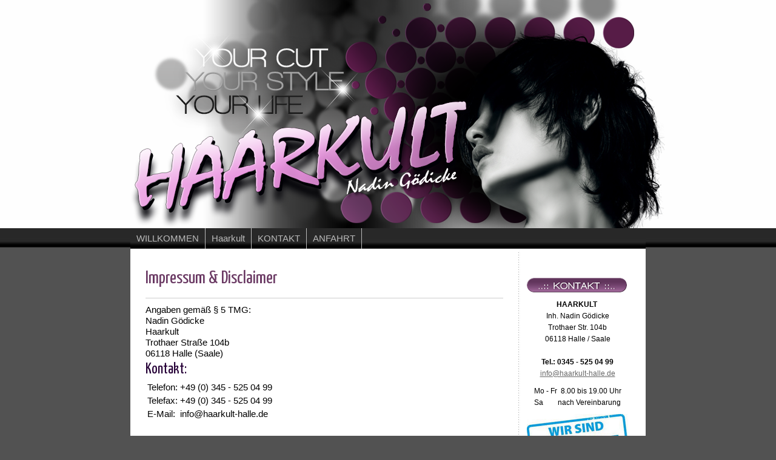

--- FILE ---
content_type: text/html; charset=UTF-8
request_url: https://www.haarkult-halle.de/about/
body_size: 18622
content:
<!DOCTYPE html>
<html lang="de-DE"><head>
    <meta charset="utf-8"/>
    <link rel="dns-prefetch preconnect" href="https://u.jimcdn.com/" crossorigin="anonymous"/>
<link rel="dns-prefetch preconnect" href="https://assets.jimstatic.com/" crossorigin="anonymous"/>
<link rel="dns-prefetch preconnect" href="https://image.jimcdn.com" crossorigin="anonymous"/>
<link rel="dns-prefetch preconnect" href="https://fonts.jimstatic.com" crossorigin="anonymous"/>
<meta http-equiv="X-UA-Compatible" content="IE=edge"/>
<meta name="description" content=""/>
<meta name="robots" content="index, follow, archive"/>
<meta property="st:section" content=""/>
<meta name="generator" content="Jimdo Creator"/>
<meta name="twitter:title" content="Impressum &amp; Disclaimer"/>
<meta name="twitter:description" content="Angaben gemäß § 5 TMG: Nadin Gödicke Haarkult Trothaer Straße 104b 06118 Halle (Saale) Kontakt: Telefon: +49 (0) 345 - 525 04 99 Telefax: +49 (0) 345 - 525 04 99 E-Mail: info@haarkult-halle.de Steuernummer: 11022443285 Aufsichtsbehörde: Handwerkskammer Halle/Saale Berufsbezeichnung: Friseur/in Zuständige Kammer: Handwerkskammer Halle / Saale Verliehen durch: Deutschland Es gelten folgende berufsrechtliche Regelungen: Regelungen einsehbar unter: http://ec.europa.eu/internal_market/qualifications/regprof/index.cfm?action=regprof&amp;amp;id_regprof=7786 Quellenangaben für die verwendeten Bilder und Grafiken: http://www.fordesigner.com Quelle: Erstellt durch den Impressum-Generator von e-recht24.de für Einzelunternehmer. Haftungsausschluss: Haftung für Inhalte Die Inhalte unserer Seiten wurden mit größter Sorgfalt erstellt. Für die Richtigkeit, Vollständigkeit und Aktualität der Inhalte können wir jedoch keine Gewähr übernehmen. Als Diensteanbieter sind wir gemäß § 7 Abs.1 TMG für eigene Inhalte auf diesen Seiten nach den allgemeinen Gesetzen verantwortlich. Nach §§ 8 bis 10 TMG sind wir als Diensteanbieter jedoch nicht verpflichtet, übermittelte oder gespeicherte fremde Informationen zu überwachen oder nach Umständen zu forschen, die auf eine rechtswidrige Tätigkeit hinweisen. Verpflichtungen zur Entfernung oder Sperrung der Nutzung von Informationen nach den allgemeinen Gesetzen bleiben hiervon unberührt. Eine diesbezügliche Haftung ist jedoch erst ab dem Zeitpunkt der Kenntnis einer konkreten Rechtsverletzung möglich. Bei Bekanntwerden von entsprechenden Rechtsverletzungen werden wir diese Inhalte umgehend entfernen. Haftung für Links Unser Angebot enthält Links zu externen Webseiten Dritter, auf deren Inhalte wir keinen Einfluss haben. Deshalb können wir für diese fremden Inhalte auch keine Gewähr übernehmen. Für die Inhalte der verlinkten Seiten ist stets der jeweilige Anbieter oder Betreiber der Seiten verantwortlich. Die verlinkten Seiten wurden zum Zeitpunkt der Verlinkung auf mögliche Rechtsverstöße überprüft. Rechtswidrige Inhalte waren zum Zeitpunkt der Verlinkung nicht erkennbar. Eine permanente inhaltliche Kontrolle der verlinkten Seiten ist jedoch ohne konkrete Anhaltspunkte einer Rechtsverletzung nicht zumutbar. Bei Bekanntwerden von Rechtsverletzungen werden wir derartige Links umgehend entfernen. Urheberrecht Die durch die Seitenbetreiber erstellten Inhalte und Werke auf diesen Seiten unterliegen dem deutschen Urheberrecht. Die Vervielfältigung, Bearbeitung, Verbreitung und jede Art der Verwertung außerhalb der Grenzen des Urheberrechtes bedürfen der schriftlichen Zustimmung des jeweiligen Autors bzw. Erstellers. Downloads und Kopien dieser Seite sind nur für den privaten, nicht kommerziellen Gebrauch gestattet. Soweit die Inhalte auf dieser Seite nicht vom Betreiber erstellt wurden, werden die Urheberrechte Dritter beachtet. Insbesondere werden Inhalte Dritter als solche gekennzeichnet. Sollten Sie trotzdem auf eine Urheberrechtsverletzung aufmerksam werden, bitten wir um einen entsprechenden Hinweis. Bei Bekanntwerden von Rechtsverletzungen werden wir derartige Inhalte umgehend entfernen. Datenschutz Die Nutzung unserer Webseite ist in der Regel ohne Angabe personenbezogener Daten möglich. Soweit auf unseren Seiten personenbezogene Daten (beispielsweise Name, Anschrift oder eMail-Adressen) erhoben werden, erfolgt dies, soweit möglich, stets auf freiwilliger Basis. Diese Daten werden ohne Ihre ausdrückliche Zustimmung nicht an Dritte weitergegeben. Wir weisen darauf hin, dass die Datenübertragung im Internet (z.B. bei der Kommunikation per E-Mail) Sicherheitslücken aufweisen kann. Ein lückenloser Schutz der Daten vor dem Zugriff durch Dritte ist nicht möglich. Der Nutzung von im Rahmen der Impressumspflicht veröffentlichten Kontaktdaten durch Dritte zur Übersendung von nicht ausdrücklich angeforderter Werbung und Informationsmaterialien wird hiermit ausdrücklich widersprochen. Die Betreiber der Seiten behalten sich ausdrücklich rechtliche Schritte im Falle der unverlangten Zusendung von Werbeinformationen, etwa durch Spam-Mails, vor. Datenschutzerklärung für die Nutzung von Facebook-Plugins (Like-Button) Auf unseren Seiten sind Plugins des sozialen Netzwerks Facebook, 1601 South California Avenue, Palo Alto, CA 94304, USA integriert. Die Facebook-Plugins erkennen Sie an dem Facebook-Logo oder dem &quot;Like-Button&quot; (&quot;Gefällt mir&quot;) auf unserer Seite. Eine Übersicht über die Facebook-Plugins finden Sie hier: http://developers.facebook.com/docs/plugins/. Wenn Sie unsere Seiten besuchen, wird über das Plugin eine direkte Verbindung zwischen Ihrem Browser und dem Facebook-Server hergestellt. Facebook erhält dadurch die Information, dass Sie mit Ihrer IP-Adresse unsere Seite besucht haben. Wenn Sie den Facebook &quot;Like-Button&quot; anklicken während Sie in Ihrem Facebook-Account eingeloggt sind, können Sie die Inhalte unserer Seiten auf Ihrem Facebook-Profil verlinken. Dadurch kann Facebook den Besuch unserer Seiten Ihrem Benutzerkonto zuordnen. Wir weisen darauf hin, dass wir als Anbieter der Seiten keine Kenntnis vom Inhalt der übermittelten Daten sowie deren Nutzung durch Facebook erhalten. Weitere Informationen hierzu finden Sie in der Datenschutzerklärung von facebook unter http://de-de.facebook.com/policy.php Wenn Sie nicht wünschen, dass Facebook den Besuch unserer Seiten Ihrem Facebook-Nutzerkonto zuordnen kann, loggen Sie sich bitte aus Ihrem Facebook-Benutzerkonto aus. Datenschutzerklärung für die Nutzung von Google Analytics Diese Website benutzt Google Analytics, einen Webanalysedienst der Google Inc. (&quot;Google&quot;). Google Analytics verwendet sog. &quot;Cookies&quot;, Textdateien, die auf Ihrem Computer gespeichert werden und die eine Analyse der Benutzung der Website durch Sie ermöglichen. Die durch den Cookie erzeugten Informationen über Ihre Benutzung dieser Website werden in der Regel an einen Server von Google in den USA übertragen und dort gespeichert. Im Falle der Aktivierung der IP-Anonymisierung auf dieser Webseite wird Ihre IP-Adresse von Google jedoch innerhalb von Mitgliedstaaten der Europäischen Union oder in anderen Vertragsstaaten des Abkommens über den Europäischen Wirtschaftsraum zuvor gekürzt. Nur in Ausnahmefällen wird die volle IP-Adresse an einen Server von Google in den USA übertragen und dort gekürzt. Im Auftrag des Betreibers dieser Website wird Google diese Informationen benutzen, um Ihre Nutzung der Website auszuwerten, um Reports über die Websiteaktivitäten zusammenzustellen und um weitere mit der Websitenutzung und der Internetnutzung verbundene Dienstleistungen gegenüber dem Websitebetreiber zu erbringen. Die im Rahmen von Google Analytics von Ihrem Browser übermittelte IP-Adresse wird nicht mit anderen Daten von Google zusammengeführt. Sie können die Speicherung der Cookies durch eine entsprechende Einstellung Ihrer Browser-Software verhindern; wir weisen Sie jedoch darauf hin, dass Sie in diesem Fall gegebenenfalls nicht sämtliche Funktionen dieser Website vollumfänglich werden nutzen können. Sie können darüber hinaus die Erfassung der durch das Cookie erzeugten und auf Ihre Nutzung der Website bezogenen Daten (inkl. Ihrer IP-Adresse) an Google sowie die Verarbeitung dieser Daten durch Google verhindern, indem sie das unter dem folgenden Link verfügbare Browser-Plugin herunterladen und installieren: http://tools.google.com/dlpage/gaoptout?hl=de. Datenschutzerklärung für die Nutzung von Google Adsense Diese Website benutzt Google AdSense, einen Dienst zum Einbinden von Werbeanzeigen der Google Inc. (&quot;Google&quot;). Google AdSense verwendet sog. &quot;Cookies&quot;, Textdateien, die auf Ihrem Computer gespeichert werden und die eine Analyse der Benutzung der Website ermöglicht. Google AdSense verwendet auch so genannte Web Beacons (unsichtbare Grafiken). Durch diese Web Beacons können Informationen wie der Besucherverkehr auf diesen Seiten ausgewertet werden. Die durch Cookies und Web Beacons erzeugten Informationen über die Benutzung dieser Website (einschließlich Ihrer IP-Adresse) und Auslieferung von Werbeformaten werden an einen Server von Google in den USA übertragen und dort gespeichert. Diese Informationen können von Google an Vertragspartner von Google weiter gegeben werden. Google wird Ihre IP-Adresse jedoch nicht mit anderen von Ihnen gespeicherten Daten zusammenführen. Sie können die Installation der Cookies durch eine entsprechende Einstellung Ihrer Browser Software verhindern; wir weisen Sie jedoch darauf hin, dass Sie in diesem Fall gegebenenfalls nicht sämtliche Funktionen dieser Website voll umfänglich nutzen können. Durch die Nutzung dieser Website erklären Sie sich mit der Bearbeitung der über Sie erhobenen Daten durch Google in der zuvor beschriebenen Art und Weise und zu dem zuvor benannten Zweck einverstanden. Datenschutzerklärung für die Nutzung von Google +1 Erfassung und Weitergabe von Informationen: Mithilfe der Google +1-Schaltfläche können Sie Informationen weltweit veröffentlichen. über die Google +1-Schaltfläche erhalten Sie und andere Nutzer personalisierte Inhalte von Google und unseren Partnern. Google speichert sowohl die Information, dass Sie für einen Inhalt +1 gegeben haben, als auch Informationen über die Seite, die Sie beim Klicken auf +1 angesehen haben. Ihre +1 können als Hinweise zusammen mit Ihrem Profilnamen und Ihrem Foto in Google-Diensten, wie etwa in Suchergebnissen oder in Ihrem Google-Profil, oder an anderen Stellen auf Websites und Anzeigen im Internet eingeblendet werden. Google zeichnet Informationen über Ihre +1-Aktivitäten auf, um die Google-Dienste für Sie und andere zu verbessern. Um die Google +1-Schaltfläche verwenden zu können, benötigen Sie ein weltweit sichtbares, öffentliches Google-Profil, das zumindest den für das Profil gewählten Namen enthalten muss. Dieser Name wird in allen Google-Diensten verwendet. In manchen Fällen kann dieser Name auch einen anderen Namen ersetzen, den Sie beim Teilen von Inhalten über Ihr Google-Konto verwendet haben. Die Identität Ihres Google-Profils kann Nutzern angezeigt werden, die Ihre E-Mail-Adresse kennen oder über andere identifizierende Informationen von Ihnen verfügen. Verwendung der erfassten Informationen: Neben den oben erläuterten Verwendungszwecken werden die von Ihnen bereitgestellten Informationen gemäß den geltenden Google-Datenschutzbestimmungen genutzt. Google veröffentlicht möglicherweise zusammengefasste Statistiken über die +1-Aktivitäten der Nutzer bzw. gibt diese an Nutzer und Partner weiter, wie etwa Publisher, Inserenten oder verbundene Websites. Datenschutzerklärung für die Nutzung von Twitter Auf unseren Seiten sind Funktionen des Dienstes Twitter eingebunden. Diese Funktionen werden angeboten durch die Twitter Inc., Twitter, Inc. 1355 Market St, Suite 900, San Francisco, CA 94103, USA. Durch das Benutzen von Twitter und der Funktion &quot;Re-Tweet&quot; werden die von Ihnen besuchten Webseiten mit Ihrem Twitter-Account verknüpft und anderen Nutzern bekannt gegeben. Dabei werden auch Daten an Twitter übertragen. Wir weisen darauf hin, dass wir als Anbieter der Seiten keine Kenntnis vom Inhalt der übermittelten Daten sowie deren Nutzung durch Twitter erhalten. Weitere Informationen hierzu finden Sie in der Datenschutzerklärung von Twitter unter http://twitter.com/privacy. Ihre Datenschutzeinstellungen bei Twitter können Sie in den Konto-Einstellungen unter http://twitter.com/account/settings ändern. Quellverweis: Disclaimer eRecht24, Facebook Disclaimer, Datenschutzerklärung für Google Analytics, eRecht24 Datenschutzerklärung Google Adsense, Datenschutzerklärung Google +1, Datenschutzerklärung Twitter"/>
<meta name="twitter:card" content="summary_large_image"/>
<meta property="og:url" content="http://www.haarkult-halle.de/about/"/>
<meta property="og:title" content="Impressum &amp; Disclaimer"/>
<meta property="og:description" content="Angaben gemäß § 5 TMG: Nadin Gödicke Haarkult Trothaer Straße 104b 06118 Halle (Saale) Kontakt: Telefon: +49 (0) 345 - 525 04 99 Telefax: +49 (0) 345 - 525 04 99 E-Mail: info@haarkult-halle.de Steuernummer: 11022443285 Aufsichtsbehörde: Handwerkskammer Halle/Saale Berufsbezeichnung: Friseur/in Zuständige Kammer: Handwerkskammer Halle / Saale Verliehen durch: Deutschland Es gelten folgende berufsrechtliche Regelungen: Regelungen einsehbar unter: http://ec.europa.eu/internal_market/qualifications/regprof/index.cfm?action=regprof&amp;amp;id_regprof=7786 Quellenangaben für die verwendeten Bilder und Grafiken: http://www.fordesigner.com Quelle: Erstellt durch den Impressum-Generator von e-recht24.de für Einzelunternehmer. Haftungsausschluss: Haftung für Inhalte Die Inhalte unserer Seiten wurden mit größter Sorgfalt erstellt. Für die Richtigkeit, Vollständigkeit und Aktualität der Inhalte können wir jedoch keine Gewähr übernehmen. Als Diensteanbieter sind wir gemäß § 7 Abs.1 TMG für eigene Inhalte auf diesen Seiten nach den allgemeinen Gesetzen verantwortlich. Nach §§ 8 bis 10 TMG sind wir als Diensteanbieter jedoch nicht verpflichtet, übermittelte oder gespeicherte fremde Informationen zu überwachen oder nach Umständen zu forschen, die auf eine rechtswidrige Tätigkeit hinweisen. Verpflichtungen zur Entfernung oder Sperrung der Nutzung von Informationen nach den allgemeinen Gesetzen bleiben hiervon unberührt. Eine diesbezügliche Haftung ist jedoch erst ab dem Zeitpunkt der Kenntnis einer konkreten Rechtsverletzung möglich. Bei Bekanntwerden von entsprechenden Rechtsverletzungen werden wir diese Inhalte umgehend entfernen. Haftung für Links Unser Angebot enthält Links zu externen Webseiten Dritter, auf deren Inhalte wir keinen Einfluss haben. Deshalb können wir für diese fremden Inhalte auch keine Gewähr übernehmen. Für die Inhalte der verlinkten Seiten ist stets der jeweilige Anbieter oder Betreiber der Seiten verantwortlich. Die verlinkten Seiten wurden zum Zeitpunkt der Verlinkung auf mögliche Rechtsverstöße überprüft. Rechtswidrige Inhalte waren zum Zeitpunkt der Verlinkung nicht erkennbar. Eine permanente inhaltliche Kontrolle der verlinkten Seiten ist jedoch ohne konkrete Anhaltspunkte einer Rechtsverletzung nicht zumutbar. Bei Bekanntwerden von Rechtsverletzungen werden wir derartige Links umgehend entfernen. Urheberrecht Die durch die Seitenbetreiber erstellten Inhalte und Werke auf diesen Seiten unterliegen dem deutschen Urheberrecht. Die Vervielfältigung, Bearbeitung, Verbreitung und jede Art der Verwertung außerhalb der Grenzen des Urheberrechtes bedürfen der schriftlichen Zustimmung des jeweiligen Autors bzw. Erstellers. Downloads und Kopien dieser Seite sind nur für den privaten, nicht kommerziellen Gebrauch gestattet. Soweit die Inhalte auf dieser Seite nicht vom Betreiber erstellt wurden, werden die Urheberrechte Dritter beachtet. Insbesondere werden Inhalte Dritter als solche gekennzeichnet. Sollten Sie trotzdem auf eine Urheberrechtsverletzung aufmerksam werden, bitten wir um einen entsprechenden Hinweis. Bei Bekanntwerden von Rechtsverletzungen werden wir derartige Inhalte umgehend entfernen. Datenschutz Die Nutzung unserer Webseite ist in der Regel ohne Angabe personenbezogener Daten möglich. Soweit auf unseren Seiten personenbezogene Daten (beispielsweise Name, Anschrift oder eMail-Adressen) erhoben werden, erfolgt dies, soweit möglich, stets auf freiwilliger Basis. Diese Daten werden ohne Ihre ausdrückliche Zustimmung nicht an Dritte weitergegeben. Wir weisen darauf hin, dass die Datenübertragung im Internet (z.B. bei der Kommunikation per E-Mail) Sicherheitslücken aufweisen kann. Ein lückenloser Schutz der Daten vor dem Zugriff durch Dritte ist nicht möglich. Der Nutzung von im Rahmen der Impressumspflicht veröffentlichten Kontaktdaten durch Dritte zur Übersendung von nicht ausdrücklich angeforderter Werbung und Informationsmaterialien wird hiermit ausdrücklich widersprochen. Die Betreiber der Seiten behalten sich ausdrücklich rechtliche Schritte im Falle der unverlangten Zusendung von Werbeinformationen, etwa durch Spam-Mails, vor. Datenschutzerklärung für die Nutzung von Facebook-Plugins (Like-Button) Auf unseren Seiten sind Plugins des sozialen Netzwerks Facebook, 1601 South California Avenue, Palo Alto, CA 94304, USA integriert. Die Facebook-Plugins erkennen Sie an dem Facebook-Logo oder dem &quot;Like-Button&quot; (&quot;Gefällt mir&quot;) auf unserer Seite. Eine Übersicht über die Facebook-Plugins finden Sie hier: http://developers.facebook.com/docs/plugins/. Wenn Sie unsere Seiten besuchen, wird über das Plugin eine direkte Verbindung zwischen Ihrem Browser und dem Facebook-Server hergestellt. Facebook erhält dadurch die Information, dass Sie mit Ihrer IP-Adresse unsere Seite besucht haben. Wenn Sie den Facebook &quot;Like-Button&quot; anklicken während Sie in Ihrem Facebook-Account eingeloggt sind, können Sie die Inhalte unserer Seiten auf Ihrem Facebook-Profil verlinken. Dadurch kann Facebook den Besuch unserer Seiten Ihrem Benutzerkonto zuordnen. Wir weisen darauf hin, dass wir als Anbieter der Seiten keine Kenntnis vom Inhalt der übermittelten Daten sowie deren Nutzung durch Facebook erhalten. Weitere Informationen hierzu finden Sie in der Datenschutzerklärung von facebook unter http://de-de.facebook.com/policy.php Wenn Sie nicht wünschen, dass Facebook den Besuch unserer Seiten Ihrem Facebook-Nutzerkonto zuordnen kann, loggen Sie sich bitte aus Ihrem Facebook-Benutzerkonto aus. Datenschutzerklärung für die Nutzung von Google Analytics Diese Website benutzt Google Analytics, einen Webanalysedienst der Google Inc. (&quot;Google&quot;). Google Analytics verwendet sog. &quot;Cookies&quot;, Textdateien, die auf Ihrem Computer gespeichert werden und die eine Analyse der Benutzung der Website durch Sie ermöglichen. Die durch den Cookie erzeugten Informationen über Ihre Benutzung dieser Website werden in der Regel an einen Server von Google in den USA übertragen und dort gespeichert. Im Falle der Aktivierung der IP-Anonymisierung auf dieser Webseite wird Ihre IP-Adresse von Google jedoch innerhalb von Mitgliedstaaten der Europäischen Union oder in anderen Vertragsstaaten des Abkommens über den Europäischen Wirtschaftsraum zuvor gekürzt. Nur in Ausnahmefällen wird die volle IP-Adresse an einen Server von Google in den USA übertragen und dort gekürzt. Im Auftrag des Betreibers dieser Website wird Google diese Informationen benutzen, um Ihre Nutzung der Website auszuwerten, um Reports über die Websiteaktivitäten zusammenzustellen und um weitere mit der Websitenutzung und der Internetnutzung verbundene Dienstleistungen gegenüber dem Websitebetreiber zu erbringen. Die im Rahmen von Google Analytics von Ihrem Browser übermittelte IP-Adresse wird nicht mit anderen Daten von Google zusammengeführt. Sie können die Speicherung der Cookies durch eine entsprechende Einstellung Ihrer Browser-Software verhindern; wir weisen Sie jedoch darauf hin, dass Sie in diesem Fall gegebenenfalls nicht sämtliche Funktionen dieser Website vollumfänglich werden nutzen können. Sie können darüber hinaus die Erfassung der durch das Cookie erzeugten und auf Ihre Nutzung der Website bezogenen Daten (inkl. Ihrer IP-Adresse) an Google sowie die Verarbeitung dieser Daten durch Google verhindern, indem sie das unter dem folgenden Link verfügbare Browser-Plugin herunterladen und installieren: http://tools.google.com/dlpage/gaoptout?hl=de. Datenschutzerklärung für die Nutzung von Google Adsense Diese Website benutzt Google AdSense, einen Dienst zum Einbinden von Werbeanzeigen der Google Inc. (&quot;Google&quot;). Google AdSense verwendet sog. &quot;Cookies&quot;, Textdateien, die auf Ihrem Computer gespeichert werden und die eine Analyse der Benutzung der Website ermöglicht. Google AdSense verwendet auch so genannte Web Beacons (unsichtbare Grafiken). Durch diese Web Beacons können Informationen wie der Besucherverkehr auf diesen Seiten ausgewertet werden. Die durch Cookies und Web Beacons erzeugten Informationen über die Benutzung dieser Website (einschließlich Ihrer IP-Adresse) und Auslieferung von Werbeformaten werden an einen Server von Google in den USA übertragen und dort gespeichert. Diese Informationen können von Google an Vertragspartner von Google weiter gegeben werden. Google wird Ihre IP-Adresse jedoch nicht mit anderen von Ihnen gespeicherten Daten zusammenführen. Sie können die Installation der Cookies durch eine entsprechende Einstellung Ihrer Browser Software verhindern; wir weisen Sie jedoch darauf hin, dass Sie in diesem Fall gegebenenfalls nicht sämtliche Funktionen dieser Website voll umfänglich nutzen können. Durch die Nutzung dieser Website erklären Sie sich mit der Bearbeitung der über Sie erhobenen Daten durch Google in der zuvor beschriebenen Art und Weise und zu dem zuvor benannten Zweck einverstanden. Datenschutzerklärung für die Nutzung von Google +1 Erfassung und Weitergabe von Informationen: Mithilfe der Google +1-Schaltfläche können Sie Informationen weltweit veröffentlichen. über die Google +1-Schaltfläche erhalten Sie und andere Nutzer personalisierte Inhalte von Google und unseren Partnern. Google speichert sowohl die Information, dass Sie für einen Inhalt +1 gegeben haben, als auch Informationen über die Seite, die Sie beim Klicken auf +1 angesehen haben. Ihre +1 können als Hinweise zusammen mit Ihrem Profilnamen und Ihrem Foto in Google-Diensten, wie etwa in Suchergebnissen oder in Ihrem Google-Profil, oder an anderen Stellen auf Websites und Anzeigen im Internet eingeblendet werden. Google zeichnet Informationen über Ihre +1-Aktivitäten auf, um die Google-Dienste für Sie und andere zu verbessern. Um die Google +1-Schaltfläche verwenden zu können, benötigen Sie ein weltweit sichtbares, öffentliches Google-Profil, das zumindest den für das Profil gewählten Namen enthalten muss. Dieser Name wird in allen Google-Diensten verwendet. In manchen Fällen kann dieser Name auch einen anderen Namen ersetzen, den Sie beim Teilen von Inhalten über Ihr Google-Konto verwendet haben. Die Identität Ihres Google-Profils kann Nutzern angezeigt werden, die Ihre E-Mail-Adresse kennen oder über andere identifizierende Informationen von Ihnen verfügen. Verwendung der erfassten Informationen: Neben den oben erläuterten Verwendungszwecken werden die von Ihnen bereitgestellten Informationen gemäß den geltenden Google-Datenschutzbestimmungen genutzt. Google veröffentlicht möglicherweise zusammengefasste Statistiken über die +1-Aktivitäten der Nutzer bzw. gibt diese an Nutzer und Partner weiter, wie etwa Publisher, Inserenten oder verbundene Websites. Datenschutzerklärung für die Nutzung von Twitter Auf unseren Seiten sind Funktionen des Dienstes Twitter eingebunden. Diese Funktionen werden angeboten durch die Twitter Inc., Twitter, Inc. 1355 Market St, Suite 900, San Francisco, CA 94103, USA. Durch das Benutzen von Twitter und der Funktion &quot;Re-Tweet&quot; werden die von Ihnen besuchten Webseiten mit Ihrem Twitter-Account verknüpft und anderen Nutzern bekannt gegeben. Dabei werden auch Daten an Twitter übertragen. Wir weisen darauf hin, dass wir als Anbieter der Seiten keine Kenntnis vom Inhalt der übermittelten Daten sowie deren Nutzung durch Twitter erhalten. Weitere Informationen hierzu finden Sie in der Datenschutzerklärung von Twitter unter http://twitter.com/privacy. Ihre Datenschutzeinstellungen bei Twitter können Sie in den Konto-Einstellungen unter http://twitter.com/account/settings ändern. Quellverweis: Disclaimer eRecht24, Facebook Disclaimer, Datenschutzerklärung für Google Analytics, eRecht24 Datenschutzerklärung Google Adsense, Datenschutzerklärung Google +1, Datenschutzerklärung Twitter"/>
<meta property="og:type" content="website"/>
<meta property="og:locale" content="de_DE"/>
<meta property="og:site_name" content="HAARKULT - Ihr Friseur in Halle / Saale"/><title>Impressum &amp; Disclaimer - HAARKULT - Ihr Friseur in Halle / Saale</title>
<link rel="shortcut icon" href="https://u.jimcdn.com/cms/o/sc7ee14c3ca70f90d/img/favicon.png?t=1376492065"/>
    
<link rel="canonical" href="https://www.haarkult-halle.de/about/"/>

        <script src="https://assets.jimstatic.com/ckies.js.13bd3404f4070b90ba54.js"></script>

        <script src="https://assets.jimstatic.com/cookieControl.js.52b6d9b9ffcbf249e5ad.js"></script>
    <script>window.CookieControlSet.setToNormal();</script>

    <style>html,body{margin:0}.hidden{display:none}.n{padding:5px}#emotion-header{position:relative}#emotion-header-logo,#emotion-header-title{position:absolute}</style>

        <link href="https://u.jimcdn.com/cms/o/sc7ee14c3ca70f90d/layout/ldf7edc30368e0795/css/main.css?t=1765353800" rel="stylesheet" type="text/css" id="jimdo_main_css"/>
    <link href="https://u.jimcdn.com/cms/o/sc7ee14c3ca70f90d/layout/ldf7edc30368e0795/css/layout.css?t=1481798903" rel="stylesheet" type="text/css" id="jimdo_layout_css"/>
    <link href="https://u.jimcdn.com/cms/o/sc7ee14c3ca70f90d/layout/ldf7edc30368e0795/css/font.css?t=1765353800" rel="stylesheet" type="text/css" id="jimdo_font_css"/>
<script>     /* <![CDATA[ */     /*!  loadCss [c]2014 @scottjehl, Filament Group, Inc.  Licensed MIT */     window.loadCSS = window.loadCss = function(e,n,t){var r,l=window.document,a=l.createElement("link");if(n)r=n;else{var i=(l.body||l.getElementsByTagName("head")[0]).childNodes;r=i[i.length-1]}var o=l.styleSheets;a.rel="stylesheet",a.href=e,a.media="only x",r.parentNode.insertBefore(a,n?r:r.nextSibling);var d=function(e){for(var n=a.href,t=o.length;t--;)if(o[t].href===n)return e.call(a);setTimeout(function(){d(e)})};return a.onloadcssdefined=d,d(function(){a.media=t||"all"}),a};     window.onloadCSS = function(n,o){n.onload=function(){n.onload=null,o&&o.call(n)},"isApplicationInstalled"in navigator&&"onloadcssdefined"in n&&n.onloadcssdefined(o)}     /* ]]> */ </script>     <script>
// <![CDATA[
onloadCSS(loadCss('https://assets.jimstatic.com/web_oldtemplate.css.ffc89c46bf32b8d63788cecb309031d3.css') , function() {
    this.id = 'jimdo_web_css';
});
// ]]>
</script>
<link href="https://assets.jimstatic.com/web_oldtemplate.css.ffc89c46bf32b8d63788cecb309031d3.css" rel="preload" as="style"/>
<noscript>
<link href="https://assets.jimstatic.com/web_oldtemplate.css.ffc89c46bf32b8d63788cecb309031d3.css" rel="stylesheet"/>
</noscript>    <link href="https://assets.jimstatic.com/ownbgr.css.5500693586a48a3671dd582d70e33635.css" rel="stylesheet" type="text/css" media="all"/>

    <script>
    //<![CDATA[
        var jimdoData = {"isTestserver":false,"isLcJimdoCom":false,"isJimdoHelpCenter":false,"isProtectedPage":false,"cstok":"","cacheJsKey":"65ed8d6922586262f0927ba83e167d3d69a40d6a","cacheCssKey":"65ed8d6922586262f0927ba83e167d3d69a40d6a","cdnUrl":"https:\/\/assets.jimstatic.com\/","minUrl":"https:\/\/assets.jimstatic.com\/app\/cdn\/min\/file\/","authUrl":"https:\/\/a.jimdo.com\/","webPath":"https:\/\/www.haarkult-halle.de\/","appUrl":"https:\/\/a.jimdo.com\/","cmsLanguage":"de_DE","isFreePackage":false,"mobile":false,"isDevkitTemplateUsed":false,"isTemplateResponsive":false,"websiteId":"sc7ee14c3ca70f90d","pageId":1723485997,"packageId":2,"shop":{"deliveryTimeTexts":{"1":"1 - 3 Tage Lieferzeit","2":"3 - 5 Tage Lieferzeit","3":"5 - 8 Tage Lieferzeit"},"checkoutButtonText":"Zur Kasse","isReady":false,"currencyFormat":{"pattern":"#,##0.00 \u00a4","convertedPattern":"#,##0.00 $","symbols":{"GROUPING_SEPARATOR":".","DECIMAL_SEPARATOR":",","CURRENCY_SYMBOL":"\u20ac"}},"currencyLocale":"de_DE"},"tr":{"gmap":{"searchNotFound":"Die angegebene Adresse konnte nicht gefunden werden.","routeNotFound":"Die Anfahrtsroute konnte nicht berechnet werden. M\u00f6gliche Gr\u00fcnde: Die Startadresse ist zu ungenau oder zu weit von der Zieladresse entfernt."},"shop":{"checkoutSubmit":{"next":"N\u00e4chster Schritt","wait":"Bitte warten"},"paypalError":"Da ist leider etwas schiefgelaufen. Bitte versuche es erneut!","cartBar":"Zum Warenkorb","maintenance":"Dieser Shop ist vor\u00fcbergehend leider nicht erreichbar. Bitte probieren Sie es sp\u00e4ter noch einmal.","addToCartOverlay":{"productInsertedText":"Der Artikel wurde dem Warenkorb hinzugef\u00fcgt.","continueShoppingText":"Weiter einkaufen","reloadPageText":"neu laden"},"notReadyText":"Dieser Shop ist noch nicht vollst\u00e4ndig eingerichtet.","numLeftText":"Mehr als {:num} Exemplare dieses Artikels sind z.Z. leider nicht verf\u00fcgbar.","oneLeftText":"Es ist leider nur noch ein Exemplar dieses Artikels verf\u00fcgbar."},"common":{"timeout":"Es ist ein Fehler aufgetreten. Die von dir ausgew\u00e4hlte Aktion wurde abgebrochen. Bitte versuche es in ein paar Minuten erneut."},"form":{"badRequest":"Es ist ein Fehler aufgetreten: Die Eingaben konnten leider nicht \u00fcbermittelt werden. Bitte versuche es sp\u00e4ter noch einmal!"}},"jQuery":"jimdoGen002","isJimdoMobileApp":false,"bgConfig":null,"bgFullscreen":null,"responsiveBreakpointLandscape":767,"responsiveBreakpointPortrait":480,"copyableHeadlineLinks":false,"tocGeneration":false,"googlemapsConsoleKey":false,"loggingForAnalytics":false,"loggingForPredefinedPages":false,"isFacebookPixelIdEnabled":false,"userAccountId":"743a2a9a-a5fc-4f23-b1fa-20226684e31e"};
    // ]]>
</script>

     <script> (function(window) { 'use strict'; var regBuff = window.__regModuleBuffer = []; var regModuleBuffer = function() { var args = [].slice.call(arguments); regBuff.push(args); }; if (!window.regModule) { window.regModule = regModuleBuffer; } })(window); </script>
    <script src="https://assets.jimstatic.com/web.js.3170fab1c8d8ed4eb6cb.js" async="true"></script>
    <script src="https://assets.jimstatic.com/at.js.514efbaf25444fe4de92.js"></script>
        
            
</head>

<body class="body cc-page cc-pagemode-default cc-content-parent" id="page-1723485997">

<div id="cc-inner" class="cc-content-parent"><div id="cc-tp-padding-container" class="cc-content-parent">

    <div id="cc-tp-container" class="cc-content-parent">

    	<div id="cc-tp-emotion">
<div id="emotion-header" data-action="emoHeader" style="background: transparent;width: 850px; height: 377px;">
            <a href="https://www.haarkult-halle.de/" style="border: 0; text-decoration: none; cursor: pointer;">
    
    <img src="https://u.jimcdn.com/cms/o/sc7ee14c3ca70f90d/emotion/crop/header.png?t=1376585969" id="emotion-header-img" alt=""/>



        <img id="emotion-header-logo" src="https://image.jimcdn.com/app/cms/image/transf/none/path/sc7ee14c3ca70f90d/logo/version/1376494729/image.png" alt="" style="left: 0%; top: 44%;                 border: none;                  padding: 0px;                  background: transparent;              "/>
    


    <strong id="emotion-header-title" style="             left: 46%;             top: 46%;             font:  normal 0px/120% 'Trebuchet MS', Verdana, sans-serif;             color: #5A3A12;                         ">Titel deiner Webseite</strong>
            </a>
        </div>

</div>

        <div id="cc-tp-mainnavigation"><div data-container="navigation"><div class="j-nav-variant-standard"><ul id="mainNav1" class="mainNav1"><li id="cc-nav-view-1723485897"><a href="/" class="level_1"><span>WILLKOMMEN</span></a></li><li id="cc-nav-view-1727230897"><a href="/haarkult/" class="level_1"><span>Haarkult</span></a></li><li id="cc-nav-view-1727231597"><a href="/kontakt/" class="level_1"><span>KONTAKT</span></a></li><li id="cc-nav-view-1727231997"><a href="/anfahrt/" class="level_1"><span>ANFAHRT</span></a></li></ul></div></div></div>

        <div class="cc-tp-subnavigation1"><div data-container="navigation"><div class="j-nav-variant-standard"></div></div></div>

        <div class="cc-tp-subnavigation2"><div data-container="navigation"><div class="j-nav-variant-standard"></div></div></div>

        <div id="cc-tp-wrapper" class="cc-content-parent">
        	<div id="cc-tp-content" class="cc-content-parent"><div class="cc-tp-gutter cc-content-parent"><div id="content_area" data-container="content"><div id="content_start"></div>
        
        <div id="cc-matrix-2132540297"><div id="cc-m-8373378097" class="j-module n j-header "><h1 class="" id="cc-m-header-8373378097">Impressum &amp; Disclaimer</h1></div><div id="cc-m-8373358397" class="j-module n j-hr ">    <div class="hr"></div>
</div><div id="cc-m-8373358597" class="j-module n j-text "><p>
    Angaben gemäß § 5 TMG:
</p>

<p>
    Nadin Gödicke<br/>
    Haarkult<br/>
    Trothaer Straße 104b<br/>
    06118 Halle (Saale)
</p>

<h2>
    Kontakt:
</h2>

<table align="">
    <tbody>
        <tr>
            <td>
                <p>
                    Telefon:
                </p>
            </td>
            <td>
                <p>
                    +49 (0) 345 - 525 04 99
                </p>
            </td>
        </tr>

        <tr>
            <td>
                <p>
                    Telefax:
                </p>
            </td>
            <td>
                <p>
                    +49 (0) 345 - 525 04 99
                </p>
            </td>
        </tr>

        <tr>
            <td>
                <p>
                    E-Mail:
                </p>
            </td>
            <td>
                <p>
                    info@haarkult-halle.de
                </p>
            </td>
        </tr>
    </tbody>
</table>

<h2>
     
</h2>

<h2 style="line-height: 32px;">
    Steuernummer:
</h2>

<p style="line-height: 18px;">
    11022443285
</p>

<p style="line-height: 18px;">
     
</p>

<h2>
    Aufsichtsbehörde:
</h2>

<p>
    Handwerkskammer Halle/Saale
</p>

<p>
    Berufsbezeichnung: Friseur/in<br/>
    Zuständige Kammer: Handwerkskammer Halle / Saale<br/>
    Verliehen durch: Deutschland<br/>
    Es gelten folgende berufsrechtliche Regelungen:<br/>
    Regelungen einsehbar unter: <a title="http://ec.europa.eu/internal_market/qualifications/regprof/index.cfm?action=regprof&amp;id_regprof=7786" href="http://ec.europa.eu/internal_market/qualifications/regprof/index.cfm?action=regprof&amp;id_regprof=7786" target="_blank">http://ec.europa.eu/internal_market/qualifications/regprof/index.cfm?action=regprof&amp;id_regprof=7786</a>
</p>

<h2>
    Quellenangaben für die verwendeten Bilder und Grafiken:
</h2>

<p>
    <a href="http://www.fordesigner.com" target="_top">http://www.fordesigner.com</a>
</p>

<p>
     
</p>

<p>
    Quelle: <em>Erstellt durch den <a href="http://www.e-recht24.de" target="_top">Impressum-Generator</a> von e-recht24.de für Einzelunternehmer.</em>
</p>

<h2>
    Haftungsausschluss:
</h2>

<p>
    <strong>Haftung für Inhalte</strong>
</p>

<p>
    Die Inhalte unserer Seiten wurden mit größter Sorgfalt erstellt. Für die Richtigkeit, Vollständigkeit und Aktualität der Inhalte können wir jedoch keine Gewähr übernehmen. Als Diensteanbieter
    sind wir gemäß § 7 Abs.1 TMG für eigene Inhalte auf diesen Seiten nach den allgemeinen Gesetzen verantwortlich. Nach §§ 8 bis 10 TMG sind wir als Diensteanbieter jedoch nicht verpflichtet,
    übermittelte oder gespeicherte fremde Informationen zu überwachen oder nach Umständen zu forschen, die auf eine rechtswidrige Tätigkeit hinweisen. Verpflichtungen zur Entfernung oder Sperrung der
    Nutzung von Informationen nach den allgemeinen Gesetzen bleiben hiervon unberührt. Eine diesbezügliche Haftung ist jedoch erst ab dem Zeitpunkt der Kenntnis einer konkreten Rechtsverletzung
    möglich. Bei Bekanntwerden von entsprechenden Rechtsverletzungen werden wir diese Inhalte umgehend entfernen.
</p>

<p>
    <strong>Haftung für Links</strong>
</p>

<p>
    Unser Angebot enthält Links zu externen Webseiten Dritter, auf deren Inhalte wir keinen Einfluss haben. Deshalb können wir für diese fremden Inhalte auch keine Gewähr übernehmen. Für die Inhalte
    der verlinkten Seiten ist stets der jeweilige Anbieter oder Betreiber der Seiten verantwortlich. Die verlinkten Seiten wurden zum Zeitpunkt der Verlinkung auf mögliche Rechtsverstöße überprüft.
    Rechtswidrige Inhalte waren zum Zeitpunkt der Verlinkung nicht erkennbar. Eine permanente inhaltliche Kontrolle der verlinkten Seiten ist jedoch ohne konkrete Anhaltspunkte einer Rechtsverletzung
    nicht zumutbar. Bei Bekanntwerden von Rechtsverletzungen werden wir derartige Links umgehend entfernen.
</p>

<p>
    <strong>Urheberrecht</strong>
</p>

<p>
    Die durch die Seitenbetreiber erstellten Inhalte und Werke auf diesen Seiten unterliegen dem deutschen Urheberrecht. Die Vervielfältigung, Bearbeitung, Verbreitung und jede Art der Verwertung
    außerhalb der Grenzen des Urheberrechtes bedürfen der schriftlichen Zustimmung des jeweiligen Autors bzw. Erstellers. Downloads und Kopien dieser Seite sind nur für den privaten, nicht
    kommerziellen Gebrauch gestattet. Soweit die Inhalte auf dieser Seite nicht vom Betreiber erstellt wurden, werden die Urheberrechte Dritter beachtet. Insbesondere werden Inhalte Dritter als
    solche gekennzeichnet. Sollten Sie trotzdem auf eine Urheberrechtsverletzung aufmerksam werden, bitten wir um einen entsprechenden Hinweis. Bei Bekanntwerden von Rechtsverletzungen werden wir
    derartige Inhalte umgehend entfernen.
</p>

<p>
    <strong>Datenschutz</strong>
</p>

<p>
    Die Nutzung unserer Webseite ist in der Regel ohne Angabe personenbezogener Daten möglich. Soweit auf unseren Seiten personenbezogene Daten (beispielsweise Name, Anschrift oder eMail-Adressen)
    erhoben werden, erfolgt dies, soweit möglich, stets auf freiwilliger Basis. Diese Daten werden ohne Ihre ausdrückliche Zustimmung nicht an Dritte weitergegeben.
</p>

<p>
    Wir weisen darauf hin, dass die Datenübertragung im Internet (z.B. bei der Kommunikation per E-Mail) Sicherheitslücken aufweisen kann. Ein lückenloser Schutz der Daten vor dem Zugriff durch
    Dritte ist nicht möglich.
</p>

<p>
    Der Nutzung von im Rahmen der Impressumspflicht veröffentlichten Kontaktdaten durch Dritte zur Übersendung von nicht ausdrücklich angeforderter Werbung und Informationsmaterialien wird hiermit
    ausdrücklich widersprochen. Die Betreiber der Seiten behalten sich ausdrücklich rechtliche Schritte im Falle der unverlangten Zusendung von Werbeinformationen, etwa durch Spam-Mails, vor.
</p>

<p>
     
</p>

<p>
    <strong>Datenschutzerklärung für die Nutzung von Facebook-Plugins (Like-Button)</strong>
</p>

<p>
    Auf unseren Seiten sind Plugins des sozialen Netzwerks Facebook, 1601 South California Avenue, Palo Alto, CA 94304, USA integriert. Die Facebook-Plugins erkennen Sie an dem Facebook-Logo oder dem
    "Like-Button" ("Gefällt mir") auf unserer Seite. Eine Übersicht über die Facebook-Plugins finden Sie hier: <a href="http://developers.facebook.com/docs/plugins/" target="_blank">http://developers.facebook.com/docs/plugins/</a>.<br/>
    Wenn Sie unsere Seiten besuchen, wird über das Plugin eine direkte Verbindung zwischen Ihrem Browser und dem Facebook-Server hergestellt. Facebook erhält dadurch die Information, dass Sie mit
    Ihrer IP-Adresse unsere Seite besucht haben. Wenn Sie den Facebook "Like-Button" anklicken während Sie in Ihrem Facebook-Account eingeloggt sind, können Sie die Inhalte unserer Seiten auf Ihrem
    Facebook-Profil verlinken. Dadurch kann Facebook den Besuch unserer Seiten Ihrem Benutzerkonto zuordnen. Wir weisen darauf hin, dass wir als Anbieter der Seiten keine Kenntnis vom Inhalt der
    übermittelten Daten sowie deren Nutzung durch Facebook erhalten. Weitere Informationen hierzu finden Sie in der Datenschutzerklärung von facebook unter <a href="http://de-de.facebook.com/policy.php" target="_blank">http://de-de.facebook.com/policy.php</a>
</p>

<p>
    Wenn Sie nicht wünschen, dass Facebook den Besuch unserer Seiten Ihrem Facebook-Nutzerkonto zuordnen kann, loggen Sie sich bitte aus Ihrem Facebook-Benutzerkonto aus.
</p>

<p>
     
</p>

<p>
    <strong>Datenschutzerklärung für die Nutzung von Google Analytics</strong>
</p>

<p>
    Diese Website benutzt Google Analytics, einen Webanalysedienst der Google Inc. ("Google"). Google Analytics verwendet sog. "Cookies", Textdateien, die auf Ihrem Computer gespeichert werden und
    die eine Analyse der Benutzung der Website durch Sie ermöglichen. Die durch den Cookie erzeugten Informationen über Ihre Benutzung dieser Website werden in der Regel an einen Server von Google in
    den USA übertragen und dort gespeichert. Im Falle der Aktivierung der IP-Anonymisierung auf dieser Webseite wird Ihre IP-Adresse von Google jedoch innerhalb von Mitgliedstaaten der Europäischen
    Union oder in anderen Vertragsstaaten des Abkommens über den Europäischen Wirtschaftsraum zuvor gekürzt.
</p>

<p>
    Nur in Ausnahmefällen wird die volle IP-Adresse an einen Server von Google in den USA übertragen und dort gekürzt. Im Auftrag des Betreibers dieser Website wird Google diese Informationen
    benutzen, um Ihre Nutzung der Website auszuwerten, um Reports über die Websiteaktivitäten zusammenzustellen und um weitere mit der Websitenutzung und der Internetnutzung verbundene
    Dienstleistungen gegenüber dem Websitebetreiber zu erbringen. Die im Rahmen von Google Analytics von Ihrem Browser übermittelte IP-Adresse wird nicht mit anderen Daten von Google zusammengeführt.
</p>

<p>
    Sie können die Speicherung der Cookies durch eine entsprechende Einstellung Ihrer Browser-Software verhindern; wir weisen Sie jedoch darauf hin, dass Sie in diesem Fall gegebenenfalls nicht
    sämtliche Funktionen dieser Website vollumfänglich werden nutzen können. Sie können darüber hinaus die Erfassung der durch das Cookie erzeugten und auf Ihre Nutzung der Website bezogenen Daten
    (inkl. Ihrer IP-Adresse) an Google sowie die Verarbeitung dieser Daten durch Google verhindern, indem sie das unter dem folgenden Link verfügbare Browser-Plugin herunterladen und installieren:
    <a href="http://tools.google.com/dlpage/gaoptout?hl=de" target="_top">http://tools.google.com/dlpage/gaoptout?hl=de</a>.
</p>

<p>
     
</p>

<p>
    <strong>Datenschutzerklärung für die Nutzung von Google Adsense</strong>
</p>

<p>
    Diese Website benutzt Google AdSense, einen Dienst zum Einbinden von Werbeanzeigen der Google Inc. ("Google"). Google AdSense verwendet sog. "Cookies", Textdateien, die auf Ihrem Computer
    gespeichert werden und die eine Analyse der Benutzung der Website ermöglicht. Google AdSense verwendet auch so genannte Web Beacons (unsichtbare Grafiken). Durch diese Web Beacons können
    Informationen wie der Besucherverkehr auf diesen Seiten ausgewertet werden.
</p>

<p>
    Die durch Cookies und Web Beacons erzeugten Informationen über die Benutzung dieser Website (einschließlich Ihrer IP-Adresse) und Auslieferung von Werbeformaten werden an einen Server von Google
    in den USA übertragen und dort gespeichert. Diese Informationen können von Google an Vertragspartner von Google weiter gegeben werden. Google wird Ihre IP-Adresse jedoch nicht mit anderen von
    Ihnen gespeicherten Daten zusammenführen.
</p>

<p>
    Sie können die Installation der Cookies durch eine entsprechende Einstellung Ihrer Browser Software verhindern; wir weisen Sie jedoch darauf hin, dass Sie in diesem Fall gegebenenfalls nicht
    sämtliche Funktionen dieser Website voll umfänglich nutzen können. Durch die Nutzung dieser Website erklären Sie sich mit der Bearbeitung der über Sie erhobenen Daten durch Google in der zuvor
    beschriebenen Art und Weise und zu dem zuvor benannten Zweck einverstanden.
</p>

<p>
     
</p>

<p>
    <strong>Datenschutzerklärung für die Nutzung von Google +1</strong>
</p>

<p>
    <em>Erfassung und Weitergabe von Informationen:</em><br/>
    Mithilfe der Google +1-Schaltfläche können Sie Informationen weltweit veröffentlichen. über die Google +1-Schaltfläche erhalten Sie und andere Nutzer personalisierte Inhalte von Google und
    unseren Partnern. Google speichert sowohl die Information, dass Sie für einen Inhalt +1 gegeben haben, als auch Informationen über die Seite, die Sie beim Klicken auf +1 angesehen haben. Ihre +1
    können als Hinweise zusammen mit Ihrem Profilnamen und Ihrem Foto in Google-Diensten, wie etwa in Suchergebnissen oder in Ihrem Google-Profil, oder an anderen Stellen auf Websites und Anzeigen im
    Internet eingeblendet werden.<br/>
    Google zeichnet Informationen über Ihre +1-Aktivitäten auf, um die Google-Dienste für Sie und andere zu verbessern. Um die Google +1-Schaltfläche verwenden zu können, benötigen Sie ein
    weltweit sichtbares, öffentliches Google-Profil, das zumindest den für das Profil gewählten Namen enthalten muss. Dieser Name wird in allen Google-Diensten verwendet. In manchen Fällen kann
    dieser Name auch einen anderen Namen ersetzen, den Sie beim Teilen von Inhalten über Ihr Google-Konto verwendet haben. Die Identität Ihres Google-Profils kann Nutzern angezeigt werden, die Ihre
    E-Mail-Adresse kennen oder über andere identifizierende Informationen von Ihnen verfügen.<br/>
    <br/>
    <em>Verwendung der erfassten Informationen:</em><br/>
    Neben den oben erläuterten Verwendungszwecken werden die von Ihnen bereitgestellten Informationen gemäß den geltenden Google-Datenschutzbestimmungen genutzt. Google veröffentlicht möglicherweise
    zusammengefasste Statistiken über die +1-Aktivitäten der Nutzer bzw. gibt diese an Nutzer und Partner weiter, wie etwa Publisher, Inserenten oder verbundene Websites.
</p>

<p>
     
</p>

<p>
    <strong>Datenschutzerklärung für die Nutzung von Twitter</strong>
</p>

<p>
    Auf unseren Seiten sind Funktionen des Dienstes Twitter eingebunden. Diese Funktionen werden angeboten durch die Twitter Inc., Twitter, Inc. 1355 Market St, Suite 900, San Francisco, CA 94103,
    USA. Durch das Benutzen von Twitter und der Funktion "Re-Tweet" werden die von Ihnen besuchten Webseiten mit Ihrem Twitter-Account verknüpft und anderen Nutzern bekannt gegeben. Dabei werden auch
    Daten an Twitter übertragen.
</p>

<p>
    Wir weisen darauf hin, dass wir als Anbieter der Seiten keine Kenntnis vom Inhalt der übermittelten Daten sowie deren Nutzung durch Twitter erhalten. Weitere Informationen hierzu finden Sie in
    der Datenschutzerklärung von Twitter unter <a href="http://twitter.com/privacy" target="_blank">http://twitter.com/privacy</a>.
</p>

<p>
    Ihre Datenschutzeinstellungen bei Twitter können Sie in den Konto-Einstellungen unter <a href="http://twitter.com/account/settings" target="_blank">http://twitter.com/account/settings</a> ändern.
</p>

<p>
     
</p>

<p>
    <em>Quellverweis: <a href="http://www.e-recht24.de/muster-disclaimer.htm" target="_blank">Disclaimer eRecht24</a>, <a href="http://www.e-recht24.de/artikel/datenschutz/6590-facebook-like-button-datenschutz-disclaimer.html" target="_blank">Facebook Disclaimer</a>, <a href="http://www.google.com/intl/de/analytics/privacyoverview.html" target="_blank">Datenschutzerklärung für Google Analytics</a>, <a href="http://www.e-recht24.de/artikel/datenschutz/6635-datenschutz-rechtliche-risiken-bei-der-nutzung-von-google-analytics-und-googleadsense.html" target="_blank">eRecht24 Datenschutzerklärung Google
    Adsense</a>, <a href="http://www.google.com/intl/de/+/policy/+1button.html" target="_blank">Datenschutzerklärung Google +1</a>, <a href="http://twitter.com/privacy" target="_blank">Datenschutzerklärung Twitter</a></em>
</p></div></div>
        
        </div></div></div>
          <div id="cc-tp-sidebar"><div class="cc-tp-gutter"><div data-container="sidebar"><div id="cc-matrix-2132540197"><div id="cc-m-8373436697" class="j-module n j-spacing "><div class="cc-m-spacing-wrapper">

    <div class="cc-m-spacer" style="height: 10px;">
    
</div>

    </div>
</div><div id="cc-m-8373178297" class="j-module n j-imageSubtitle "><figure class="cc-imagewrapper cc-m-image-align-1">
<img srcset="https://image.jimcdn.com/app/cms/image/transf/none/path/sc7ee14c3ca70f90d/image/ibcd00de8143193c0/version/1376548816/kontakt-haarkult.png 165w" sizes="(min-width: 165px) 165px, 100vw" id="cc-m-imagesubtitle-image-8373178297" src="https://image.jimcdn.com/app/cms/image/transf/none/path/sc7ee14c3ca70f90d/image/ibcd00de8143193c0/version/1376548816/kontakt-haarkult.png" alt="Kontakt Haarkult" class="" data-src-width="165" data-src-height="24" data-src="https://image.jimcdn.com/app/cms/image/transf/none/path/sc7ee14c3ca70f90d/image/ibcd00de8143193c0/version/1376548816/kontakt-haarkult.png" data-image-id="5791596897"/>    

</figure>

<div class="cc-clear"></div>
<script id="cc-m-reg-8373178297">// <![CDATA[

    window.regModule("module_imageSubtitle", {"data":{"imageExists":true,"hyperlink":false,"hyperlink_target":"","hyperlinkAsString":false,"pinterest":"0","id":8373178297,"widthEqualsContent":"0","resizeWidth":165,"resizeHeight":24},"id":8373178297});
// ]]>
</script></div><div id="cc-m-8373179797" class="j-module n j-text "><p style="text-align: center;">
    <span style="font-size: 12px;"><strong>HAARKULT </strong><br/>
    Inh. Nadin Gödicke</span>
</p>

<p style="text-align: center;">
    <span style="font-size: 12px;">Trothaer Str. 104b</span>
</p>

<p style="text-align: center;">
    <span style="font-size: 12px;">06118 Halle / Saale</span>
</p>

<p style="text-align: center;">
    <span style="font-size: 12px;"> </span>
</p>

<p style="text-align: center;">
    <span style="font-size: 12px;"><strong>Tel.: 0345 - 525 04 99</strong><br/>
    <a href="mailto:info@haarkult-halle.de" target="">info@haarkult-halle.de</a></span>
</p></div><div id="cc-m-8373160697" class="j-module n j-text "><p style="text-align: center;" data-mce-style="text-align: center;">
    <span style="font-size: 12px;" data-mce-style="font-size: 12px;">Mo - Fr</span><span style="font-size: 12px;" data-mce-style="font-size: 12px;">  8.00 bis 19.00 Uhr</span>
</p>

<p style="text-align: center;" data-mce-style="text-align: center;">
    <span style="font-size: 12px;" data-mce-style="font-size: 12px;">Sa        nach Vereinbarung</span>
</p></div><div id="cc-m-11779130497" class="j-module n j-imageSubtitle "><figure class="cc-imagewrapper cc-m-image-align-1 cc-m-width-maxed">
<img srcset="https://image.jimcdn.com/app/cms/image/transf/dimension=167x10000:format=jpg/path/sc7ee14c3ca70f90d/image/i907d523f8c7c7a31/version/1588335747/image.jpg 167w, https://image.jimcdn.com/app/cms/image/transf/none/path/sc7ee14c3ca70f90d/image/i907d523f8c7c7a31/version/1588335747/image.jpg 300w" sizes="(min-width: 167px) 167px, 100vw" id="cc-m-imagesubtitle-image-11779130497" src="https://image.jimcdn.com/app/cms/image/transf/dimension=167x10000:format=jpg/path/sc7ee14c3ca70f90d/image/i907d523f8c7c7a31/version/1588335747/image.jpg" alt="" class="" data-src-width="300" data-src-height="136" data-src="https://image.jimcdn.com/app/cms/image/transf/dimension=167x10000:format=jpg/path/sc7ee14c3ca70f90d/image/i907d523f8c7c7a31/version/1588335747/image.jpg" data-image-id="8021135097"/>    

</figure>

<div class="cc-clear"></div>
<script id="cc-m-reg-11779130497">// <![CDATA[

    window.regModule("module_imageSubtitle", {"data":{"imageExists":true,"hyperlink":"","hyperlink_target":"","hyperlinkAsString":"","pinterest":"0","id":11779130497,"widthEqualsContent":"1","resizeWidth":"167","resizeHeight":76},"id":11779130497});
// ]]>
</script></div><div id="cc-m-8373192397" class="j-module n j-hr ">    <div class="hr"></div>
</div><div id="cc-m-8376563897" class="j-module n j-spacing "><div class="cc-m-spacing-wrapper">

    <div class="cc-m-spacer" style="height: 10px;">
    
</div>

    </div>
</div><div id="cc-m-8373320597" class="j-module n j-imageSubtitle "><figure class="cc-imagewrapper cc-m-image-align-1">
<img srcset="https://image.jimcdn.com/app/cms/image/transf/none/path/sc7ee14c3ca70f90d/image/i99486464c4f4f99f/version/1376548843/folge-uns-auf-facebook.png 165w" sizes="(min-width: 165px) 165px, 100vw" id="cc-m-imagesubtitle-image-8373320597" src="https://image.jimcdn.com/app/cms/image/transf/none/path/sc7ee14c3ca70f90d/image/i99486464c4f4f99f/version/1376548843/folge-uns-auf-facebook.png" alt="Folge uns auf Facebook" class="" data-src-width="165" data-src-height="24" data-src="https://image.jimcdn.com/app/cms/image/transf/none/path/sc7ee14c3ca70f90d/image/i99486464c4f4f99f/version/1376548843/folge-uns-auf-facebook.png" data-image-id="5791657897"/>    

</figure>

<div class="cc-clear"></div>
<script id="cc-m-reg-8373320597">// <![CDATA[

    window.regModule("module_imageSubtitle", {"data":{"imageExists":true,"hyperlink":false,"hyperlink_target":"","hyperlinkAsString":false,"pinterest":"0","id":8373320597,"widthEqualsContent":"0","resizeWidth":165,"resizeHeight":24},"id":8373320597});
// ]]>
</script></div><div id="cc-m-8376911397" class="j-module n j-text "><p style="text-align: center;">
    <span style="font-size: 10px;" mce-data-marked="1">Wir auf Facebook!</span>
</p></div><div id="cc-m-8373321897" class="j-module n j-hgrid ">    <div class="cc-m-hgrid-column last" style="width: 100%;">
        <div id="cc-matrix-2137667997"><div id="cc-m-8373322197" class="j-module n j-imageSubtitle "><figure class="cc-imagewrapper cc-m-image-align-3">
<a href="https://www.facebook.com/HaarkultHalle/" target="_blank"><img srcset="https://image.jimcdn.com/app/cms/image/transf/none/path/sc7ee14c3ca70f90d/image/icddea2c909c02f91/version/1527066378/image.png 73w" sizes="(min-width: 73px) 73px, 100vw" id="cc-m-imagesubtitle-image-8373322197" src="https://image.jimcdn.com/app/cms/image/transf/none/path/sc7ee14c3ca70f90d/image/icddea2c909c02f91/version/1527066378/image.png" alt="" class="" data-src-width="73" data-src-height="78" data-src="https://image.jimcdn.com/app/cms/image/transf/none/path/sc7ee14c3ca70f90d/image/icddea2c909c02f91/version/1527066378/image.png" data-image-id="5791659497"/></a>    

</figure>

<div class="cc-clear"></div>
<script id="cc-m-reg-8373322197">// <![CDATA[

    window.regModule("module_imageSubtitle", {"data":{"imageExists":true,"hyperlink":"https:\/\/www.facebook.com\/HaarkultHalle\/","hyperlink_target":"_blank","hyperlinkAsString":"https:\/\/www.facebook.com\/HaarkultHalle\/","pinterest":"0","id":8373322197,"widthEqualsContent":"0","resizeWidth":73,"resizeHeight":78},"id":8373322197});
// ]]>
</script></div><div id="cc-m-12192549997" class="j-module n j-imageSubtitle "><figure class="cc-imagewrapper cc-m-image-align-3">
<img srcset="https://image.jimcdn.com/app/cms/image/transf/dimension=72x10000:format=jpg/path/sc7ee14c3ca70f90d/image/i5397d8a8cb8f864a/version/1650115903/image.jpg 72w, https://image.jimcdn.com/app/cms/image/transf/none/path/sc7ee14c3ca70f90d/image/i5397d8a8cb8f864a/version/1650115903/image.jpg 134w" sizes="(min-width: 72px) 72px, 100vw" id="cc-m-imagesubtitle-image-12192549997" src="https://image.jimcdn.com/app/cms/image/transf/dimension=72x10000:format=jpg/path/sc7ee14c3ca70f90d/image/i5397d8a8cb8f864a/version/1650115903/image.jpg" alt="" class="" data-src-width="134" data-src-height="134" data-src="https://image.jimcdn.com/app/cms/image/transf/dimension=72x10000:format=jpg/path/sc7ee14c3ca70f90d/image/i5397d8a8cb8f864a/version/1650115903/image.jpg" data-image-id="8256695897"/>    

</figure>

<div class="cc-clear"></div>
<script id="cc-m-reg-12192549997">// <![CDATA[

    window.regModule("module_imageSubtitle", {"data":{"imageExists":true,"hyperlink":"","hyperlink_target":"","hyperlinkAsString":"","pinterest":"0","id":12192549997,"widthEqualsContent":"0","resizeWidth":"72","resizeHeight":72},"id":12192549997});
// ]]>
</script></div></div>    </div>
    
<div class="cc-m-hgrid-overlay" data-display="cms-only"></div>

<br class="cc-clear"/>

</div></div></div></div></div>
          <div class="c"></div>
        </div>

      <div id="cc-tp-footer"><div class="cc-tp-gutter"><div id="contentfooter" data-container="footer">

    
    <div class="leftrow">
        <a href="/about/">Impressum</a> | <a href="//www.haarkult-halle.de/j/privacy">Datenschutz</a> | <a id="cookie-policy" href="javascript:window.CookieControl.showCookieSettings();">Cookie-Richtlinie</a> | <a href="/sitemap/">Sitemap</a><br/>copyright © 2013 - 2018 HAARKULT    </div>

    <div class="rightrow">
            

<span class="loggedin">
    <a rel="nofollow" id="logout" target="_top" href="https://cms.e.jimdo.com/app/cms/logout.php">
        Abmelden    </a>
    |
    <a rel="nofollow" id="edit" target="_top" href="https://a.jimdo.com/app/auth/signin/jumpcms/?page=1723485997">Bearbeiten</a>
</span>
        </div>

    
</div>
</div></div>

  </div>
  
</div>
</div>
    <ul class="cc-FloatingButtonBarContainer cc-FloatingButtonBarContainer-right hidden">

                    <!-- scroll to top button -->
            <li class="cc-FloatingButtonBarContainer-button-scroll">
                <a href="javascript:void(0);" title="Nach oben scrollen">
                    <span>Nach oben scrollen</span>
                </a>
            </li>
            <script>// <![CDATA[

    window.regModule("common_scrolltotop", []);
// ]]>
</script>    </ul>



<script>// <![CDATA[

    window.regModule("common_awesomebackground", {"bgtype":0,"effect":0,"speed":0,"overlayStyle":0,"repeat":0,"videoMute":1,"videoHideContent":1,"images":["https:\/\/image.jimcdn.com\/app\/cms\/image\/transf\/none\/path\/sc7ee14c3ca70f90d\/background\/i62ab37c4fc49f85c\/version\/1376893022\/image.png","https:\/\/image.jimcdn.com\/app\/cms\/image\/transf\/none\/path\/sc7ee14c3ca70f90d\/background\/i8c67dc1fba2de2ed\/version\/1376585787\/image.png","https:\/\/image.jimcdn.com\/app\/cms\/image\/transf\/none\/path\/sc7ee14c3ca70f90d\/background\/i9e61cb77499d360c\/version\/1376472043\/image.png"],"video":null,"constants":{"cms":{"LOGINBOX_ID":"loginbox"},"page":{"CC_INNER_ID":"cc-inner"},"floatingButtonBar":{"MUTE_BUTTON_CLASS":"cc-FloatingButtonBarContainer-button-mute","SHOW_FULL_VIDEO_CLASS":"cc-FloatingButtonBarContainer-button-full","ENABLED_BUTTON_CLASS":"cc-FloatingButtonBarContainer-button-enabled"},"bgVideo":{"BG_VIDEO_COOKIE_KEY":"ownbg.video.seekPos","BG_VIDEO_MUTE_COOKIE_KEY":"ownbg.video.mute","BG_VIDEO_CONTAINER_ID":"cc-jimdo-bgr-video","BG_VIDEO_PLAYER_ID":"cc-bgr-ytplayer"},"bgConfig":{"BG_OVERLAY_STYLE_NONE":0}},"i18n":{"mute":"Ton ausschalten","unmute":"Ton anschalten","hideContent":"Hintergrund-Video ohne Inhalte anzeigen","showContent":"Seiteninhalte wieder anzeigen"}});
// ]]>
</script>
<div class="cc-individual-cookie-settings" id="cc-individual-cookie-settings" style="display: none" data-nosnippet="true">

</div>
<script>// <![CDATA[

    window.regModule("web_individualCookieSettings", {"categories":[{"type":"NECESSARY","name":"Unbedingt erforderlich","description":"Unbedingt erforderliche Cookies erm\u00f6glichen grundlegende Funktionen und sind f\u00fcr die einwandfreie Funktion der Website erforderlich. Daher kann man sie nicht deaktivieren. Diese Art von Cookies wird ausschlie\u00dflich von dem Betreiber der Website verwendet (First-Party-Cookie) und s\u00e4mtliche Informationen, die in den Cookies gespeichert sind, werden nur an diese Website gesendet.","required":true,"cookies":[{"key":"cookielaw","name":"cookielaw","description":"Cookielaw\n\nDieses Cookie zeigt das Cookie-Banner an und speichert die Cookie-Einstellungen des Besuchers.\n\nAnbieter:\nJimdo GmbH, Stresemannstrasse 375, 22761 Hamburg, Deutschland.\n\nCookie-Name: ckies_cookielaw\nCookie-Laufzeit: 1 Jahr\n\nDatenschutzerkl\u00e4rung:\nhttps:\/\/www.jimdo.com\/de\/info\/datenschutzerklaerung\/ ","required":true},{"key":"control-cookies-wildcard","name":"ckies_*","description":"Jimdo Control Cookies\n\nSteuerungs-Cookies zur Aktivierung der vom Website-Besucher ausgew\u00e4hlten Dienste\/Cookies und zur Speicherung der entsprechenden Cookie-Einstellungen. \n\nAnbieter:\nJimdo GmbH, Stresemannstra\u00dfe 375, 22761 Hamburg, Deutschland.\n\nCookie-Namen: ckies_*, ckies_postfinance, ckies_stripe, ckies_powr, ckies_google, ckies_cookielaw, ckies_ga, ckies_jimdo_analytics, ckies_fb_analytics, ckies_fr\n\nCookie-Laufzeit: 1 Jahr\n\nDatenschutzerkl\u00e4rung:\nhttps:\/\/www.jimdo.com\/de\/info\/datenschutzerklaerung\/ ","required":true}]},{"type":"FUNCTIONAL","name":"Funktionell","description":"Funktionelle Cookies erm\u00f6glichen dieser Website, bestimmte Funktionen zur Verf\u00fcgung zu stellen und Informationen zu speichern, die vom Nutzer eingegeben wurden \u2013 beispielsweise bereits registrierte Namen oder die Sprachauswahl. Damit werden verbesserte und personalisierte Funktionen gew\u00e4hrleistet.","required":false,"cookies":[{"key":"powr-v2","name":"powr","description":"POWr.io Cookies\n\nDiese Cookies registrieren anonyme, statistische Daten \u00fcber das Verhalten des Besuchers dieser Website und sind verantwortlich f\u00fcr die Gew\u00e4hrleistung der Funktionalit\u00e4t bestimmter Widgets, die auf dieser Website eingesetzt werden. Sie werden ausschlie\u00dflich f\u00fcr interne Analysen durch den Webseitenbetreiber verwendet z. B. f\u00fcr den Besucherz\u00e4hler.\n\nAnbieter:\nPowr.io, POWr HQ, 340 Pine Street, San Francisco, California 94104, USA.\n\nCookie Namen und Laufzeiten:\nahoy_unique_[unique id] (Laufzeit: Sitzung), POWR_PRODUCTION  (Laufzeit: Sitzung),  ahoy_visitor  (Laufzeit: 2 Jahre),   ahoy_visit  (Laufzeit: 1 Tag), src (Laufzeit: 30 Tage) Security, _gid Persistent (Laufzeit: 1 Tag), NID (Domain: google.com, Laufzeit: 180 Tage), 1P_JAR (Domain: google.com, Laufzeit: 30 Tage), DV (Domain: google.com, Laufzeit: 2 Stunden), SIDCC (Domain: google.com, Laufzeit: 1 Jahre), SID (Domain: google.com, Laufzeit: 2 Jahre), HSID (Domain: google.com, Laufzeit: 2 Jahre), SEARCH_SAMESITE (Domain: google.com, Laufzeit: 6 Monate), __cfduid (Domain: powrcdn.com, Laufzeit: 30 Tage).\n\nCookie-Richtlinie:\nhttps:\/\/www.powr.io\/privacy \n\nDatenschutzerkl\u00e4rung:\nhttps:\/\/www.powr.io\/privacy ","required":false},{"key":"google_maps","name":"Google Maps","description":"Die Aktivierung und Speicherung dieser Einstellung schaltet die Anzeige der Google Maps frei. \nAnbieter: Google LLC, 1600 Amphitheatre Parkway, Mountain View, CA 94043, USA oder Google Ireland Limited, Gordon House, Barrow Street, Dublin 4, Irland, wenn Sie in der EU ans\u00e4ssig sind.\nCookie Name und Laufzeit: google_maps ( Laufzeit: 1 Jahr)\nCookie Richtlinie: https:\/\/policies.google.com\/technologies\/cookies\nDatenschutzerkl\u00e4rung: https:\/\/policies.google.com\/privacy\n","required":false}]},{"type":"PERFORMANCE","name":"Performance","description":"Die Performance-Cookies sammeln Informationen dar\u00fcber, wie diese Website genutzt wird. Der Betreiber der Website nutzt diese Cookies um die Attraktivit\u00e4t, den Inhalt und die Funktionalit\u00e4t der Website zu verbessern.","required":false,"cookies":[]},{"type":"MARKETING","name":"Marketing \/ Third Party","description":"Marketing- \/ Third Party-Cookies stammen unter anderem von externen Werbeunternehmen und werden verwendet, um Informationen \u00fcber die vom Nutzer besuchten Websites zu sammeln, um z. B. zielgruppenorientierte Werbung f\u00fcr den Benutzer zu erstellen.","required":false,"cookies":[{"key":"powr_marketing","name":"powr_marketing","description":"POWr.io Cookies \n \nDiese Cookies sammeln zu Analysezwecken anonymisierte Informationen dar\u00fcber, wie Nutzer diese Website verwenden. \n\nAnbieter:\nPowr.io, POWr HQ, 340 Pine Street, San Francisco, California 94104, USA.  \n \nCookie-Namen und Laufzeiten: \n__Secure-3PAPISID (Domain: google.com, Laufzeit: 2 Jahre), SAPISID (Domain: google.com, Laufzeit: 2 Jahre), APISID (Domain: google.com, Laufzeit: 2 Jahre), SSID (Domain: google.com, Laufzeit: 2 Jahre), __Secure-3PSID (Domain: google.com, Laufzeit: 2 Jahre), CC (Domain:google.com, Laufzeit: 1 Jahr), ANID (Domain: google.com, Laufzeit: 10 Jahre), OTZ (Domain:google.com, Laufzeit: 1 Monat).\n \nCookie-Richtlinie: \nhttps:\/\/www.powr.io\/privacy \n \nDatenschutzerkl\u00e4rung: \nhttps:\/\/www.powr.io\/privacy \n","required":false}]}],"pagesWithoutCookieSettings":["\/about\/","\/j\/privacy"],"cookieSettingsHtmlUrl":"\/app\/module\/cookiesettings\/getcookiesettingshtml"});
// ]]>
</script>

</body>
</html>


--- FILE ---
content_type: text/css; charset=UTF-8
request_url: https://u.jimcdn.com/cms/o/sc7ee14c3ca70f90d/layout/ldf7edc30368e0795/css/layout.css?t=1481798903
body_size: 671
content:

/*
jimdo template 4049
phonak 3, jm
css update, yk
*/




/*  layout
----------------------------------------------- */
div#cc-tp-padding-container {
  position: relative;
  padding: 0px 0px !important;
  text-align: center;
}


div#cc-tp-container {
  width:850px;
  margin:0 auto;
  padding:0;
  border:0px solid #FFFFFF;
  text-align:left;
}

div#cc-tp-emotion {
  width:850px;
  margin:0 auto;
}

div#cc-tp-wrapper{
  width:100%;
  background:url(https://u.jimcdn.com/cms/o/layout/ldf7edc30368e0795/img/dot.jpg) 640px top repeat-y white;
}

div#cc-tp-mainnavigation {
  background: url(https://u.jimcdn.com/cms/o/layout/ldf7edc30368e0795/img/nav-bg.jpg) #282828 repeat-x left bottom;
}

div.cc-tp-subnavigation1 {
  border:1px solid white;
  background: #282828;
}

div.cc-tp-subnavigation2 {
  border:1px white solid;
  border-top:0;
  background:#474747;
}



div#cc-tp-content,
div#cc-tp-sidebar
{
display:inline-block;
vertical-align:top;
float:none;
}


div#cc-tp-content {
  width:630px;
}

div#cc-tp-sidebar {
  width:212px;
}

div#cc-tp-footer {
  clear:both;
  background:white url(https://u.jimcdn.com/cms/o/layout/ldf7edc30368e0795/img/dot.jpg) 0 0 repeat-x;
}


/*  inner offset
----------------------------------------------- */
div#cc-tp-content  .cc-tp-gutter { padding: 20px 10px 20px 20px; }
div#cc-tp-sidebar  .cc-tp-gutter { padding: 20px 20px 20px 15px; }
div#cc-tp-footer   .cc-tp-gutter { padding: 20px; }

/*  nav
----------------------------------------------- */
ul.mainNav1,
ul.mainNav2,
ul.mainNav3 {
	margin:0;
	padding:0;
	text-align: left;
}

ul.mainNav1 li,
ul.mainNav2 li,
ul.mainNav3 li {
	display:inline;
	margin:0;
	padding:0;
}

ul.mainNav1 li a, ul.mainNav1 li a:visited,
ul.mainNav2 li a, ul.mainNav2 li a:visited,
ul.mainNav3 li a, ul.mainNav3 li a:visited {
	display:block;
	float:left;
	white-space:nowrap;
  	text-decoration:none;
  	color:#bbb;
	border-right:1px solid #bbb;
	margin:0;
}

ul.mainNav1 li a, ul.mainNav1 li a:visited { padding: 8px 10px; }
ul.mainNav2 li a, ul.mainNav2 li a:visited { padding: 4px 10px; }
ul.mainNav3 li a, ul.mainNav3 li a:visited { padding: 4px 10px; }

ul.mainNav1 li a:hover,
ul.mainNav2 li a:hover,
ul.mainNav3 li a:hover {
  text-decoration:underline;
  color:white;
}

ul.mainNav1 li a.parent,  ul.mainNav1 li a.parent:visited,
ul.mainNav2 li a.parent,  ul.mainNav2 li a.parent:visited,
ul.mainNav1 li a.current, ul.mainNav1 li a.current:visited,
ul.mainNav2 li a.current, ul.mainNav2 li a.current:visited,
ul.mainNav3 li a.current, ul.mainNav3 li a.current:visited {
  font-weight:bold;
  color:white;
}

/* hack, nav admin panel
----------------------------------------------- */
ul.mainNav1,
ul.mainNav2,
ul.mainNav3 {
  overflow: hidden;
}

* html ul.mainNav1,
* html ul.mainNav2,
* html ul.mainNav3  {
  height: 1%;
  overflow: visible;
}


--- FILE ---
content_type: text/css; charset=UTF-8
request_url: https://u.jimcdn.com/cms/o/sc7ee14c3ca70f90d/layout/ldf7edc30368e0795/css/font.css?t=1765353800
body_size: -8
content:
@charset "utf-8";

@import url(https://fonts.jimstatic.com/css?family=Yanone+Kaffeesatz%3A400);

body {}

body, p, table, td
{
    font:normal 15px/120% Verdana, Arial, Helvetica, sans-serif;
    color:#000000;
}

input, textarea
{
    font:normal 15px/120% Verdana, Arial, Helvetica, sans-serif;
}

h1
{
    font:normal normal normal 30px/140% "Yanone Kaffeesatz", sans-serif;
    color:#6b3a64;
    
}

h2
{
    font:normal normal normal 25px/140% "Yanone Kaffeesatz", sans-serif;
    color:#260037;
    
}

h3
{
    font:normal normal bold 15px/140% "Trebuchet MS", Verdana, sans-serif;
    color:#666666;
    
}

a:link,
a:visited
{
    text-decoration: underline; /* fix */
    color:#666666;
}

a:active,
a:hover
{
    text-decoration:none; /* fix */
    color: #666666;
}

div.hr
{
    border-bottom-style:solid;
    border-bottom-width:1px; /* fix */
    border-color: #CCCCCC;
    height: 1px;
}


--- FILE ---
content_type: application/javascript
request_url: https://a.jimdo.com/app/web/loginstate?callback=jQuery112006089679649016868_1765408838354&owi=sc7ee14c3ca70f90d&_=1765408838355
body_size: 5
content:
jQuery112006089679649016868_1765408838354({"loginstate":false});